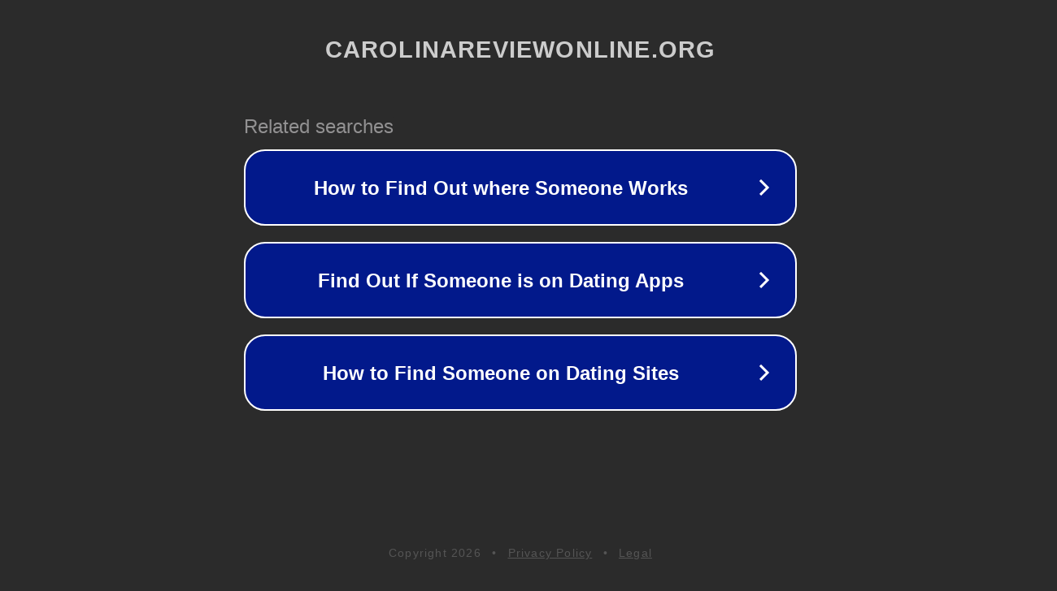

--- FILE ---
content_type: text/html; charset=utf-8
request_url: https://carolinareviewonline.org/2005/11/09/new-issue/
body_size: 1102
content:
<!doctype html>
<html data-adblockkey="MFwwDQYJKoZIhvcNAQEBBQADSwAwSAJBANDrp2lz7AOmADaN8tA50LsWcjLFyQFcb/P2Txc58oYOeILb3vBw7J6f4pamkAQVSQuqYsKx3YzdUHCvbVZvFUsCAwEAAQ==_LichJK6TBly16ZiGULclDv+6g9lyTgIOdFb4NrL9esDMXKeqOMCQIUIQPIRHThK2PCaMNPu/NkQXujOhp67CBw==" lang="en" style="background: #2B2B2B;">
<head>
    <meta charset="utf-8">
    <meta name="viewport" content="width=device-width, initial-scale=1">
    <link rel="icon" href="[data-uri]">
    <link rel="preconnect" href="https://www.google.com" crossorigin>
</head>
<body>
<div id="target" style="opacity: 0"></div>
<script>window.park = "[base64]";</script>
<script src="/bZIXCnSJP.js"></script>
</body>
</html>
